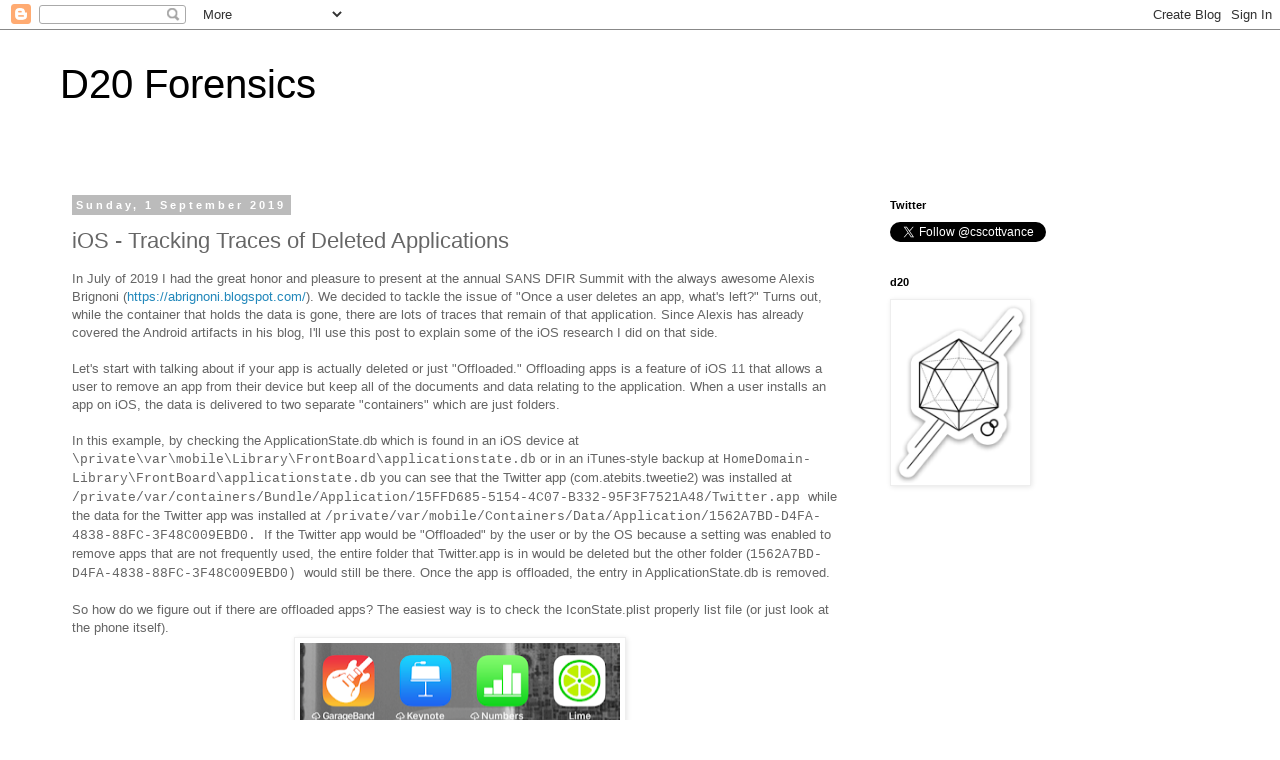

--- FILE ---
content_type: text/html; charset=UTF-8
request_url: https://blog.d204n6.com/2019/09/ios-tracking-traces-of-deleted.html
body_size: 11427
content:
<!DOCTYPE html>
<html class='v2' dir='ltr' lang='en-GB'>
<head>
<link href='https://www.blogger.com/static/v1/widgets/335934321-css_bundle_v2.css' rel='stylesheet' type='text/css'/>
<meta content='width=1100' name='viewport'/>
<meta content='text/html; charset=UTF-8' http-equiv='Content-Type'/>
<meta content='blogger' name='generator'/>
<link href='https://blog.d204n6.com/favicon.ico' rel='icon' type='image/x-icon'/>
<link href='https://blog.d204n6.com/2019/09/ios-tracking-traces-of-deleted.html' rel='canonical'/>
<link rel="alternate" type="application/atom+xml" title="D20 Forensics - Atom" href="https://blog.d204n6.com/feeds/posts/default" />
<link rel="alternate" type="application/rss+xml" title="D20 Forensics - RSS" href="https://blog.d204n6.com/feeds/posts/default?alt=rss" />
<link rel="service.post" type="application/atom+xml" title="D20 Forensics - Atom" href="https://www.blogger.com/feeds/8587133295003374455/posts/default" />

<link rel="alternate" type="application/atom+xml" title="D20 Forensics - Atom" href="https://blog.d204n6.com/feeds/1136670247727544870/comments/default" />
<!--Can't find substitution for tag [blog.ieCssRetrofitLinks]-->
<link href='https://blogger.googleusercontent.com/img/b/R29vZ2xl/AVvXsEhF4sR_rLBmrIJwfuuTKOlfK2yAM8OTMrCEpvYVC1qtrFrBjCS3YGTTyVLqA2DYjsUKHjGvqD0cnxJwKJPbeHlWacnlNSODHMUOk6Dds1JPtHf0JIh0JjfjasbLDgrQAU2B9tJQ5S_96Gs/s320/closeup.png' rel='image_src'/>
<meta content='https://blog.d204n6.com/2019/09/ios-tracking-traces-of-deleted.html' property='og:url'/>
<meta content='iOS - Tracking Traces of Deleted Applications' property='og:title'/>
<meta content='In July of 2019 I had the great honor and pleasure to present at the annual SANS DFIR Summit with the always awesome Alexis Brignoni ( https...' property='og:description'/>
<meta content='https://blogger.googleusercontent.com/img/b/R29vZ2xl/AVvXsEhF4sR_rLBmrIJwfuuTKOlfK2yAM8OTMrCEpvYVC1qtrFrBjCS3YGTTyVLqA2DYjsUKHjGvqD0cnxJwKJPbeHlWacnlNSODHMUOk6Dds1JPtHf0JIh0JjfjasbLDgrQAU2B9tJQ5S_96Gs/w1200-h630-p-k-no-nu/closeup.png' property='og:image'/>
<title>D20 Forensics: iOS - Tracking Traces of Deleted Applications</title>
<style id='page-skin-1' type='text/css'><!--
/*
-----------------------------------------------
Blogger Template Style
Name:     Simple
Designer: Blogger
URL:      www.blogger.com
----------------------------------------------- */
/* Content
----------------------------------------------- */
body {
font: normal normal 12px 'Trebuchet MS', Trebuchet, Verdana, sans-serif;
color: #666666;
background: #ffffff none repeat scroll top left;
padding: 0 0 0 0;
}
html body .region-inner {
min-width: 0;
max-width: 100%;
width: auto;
}
h2 {
font-size: 22px;
}
a:link {
text-decoration:none;
color: #2288bb;
}
a:visited {
text-decoration:none;
color: #888888;
}
a:hover {
text-decoration:underline;
color: #33aaff;
}
.body-fauxcolumn-outer .fauxcolumn-inner {
background: transparent none repeat scroll top left;
_background-image: none;
}
.body-fauxcolumn-outer .cap-top {
position: absolute;
z-index: 1;
height: 400px;
width: 100%;
}
.body-fauxcolumn-outer .cap-top .cap-left {
width: 100%;
background: transparent none repeat-x scroll top left;
_background-image: none;
}
.content-outer {
-moz-box-shadow: 0 0 0 rgba(0, 0, 0, .15);
-webkit-box-shadow: 0 0 0 rgba(0, 0, 0, .15);
-goog-ms-box-shadow: 0 0 0 #333333;
box-shadow: 0 0 0 rgba(0, 0, 0, .15);
margin-bottom: 1px;
}
.content-inner {
padding: 10px 40px;
}
.content-inner {
background-color: #ffffff;
}
/* Header
----------------------------------------------- */
.header-outer {
background: transparent none repeat-x scroll 0 -400px;
_background-image: none;
}
.Header h1 {
font: normal normal 40px 'Trebuchet MS',Trebuchet,Verdana,sans-serif;
color: #000000;
text-shadow: 0 0 0 rgba(0, 0, 0, .2);
}
.Header h1 a {
color: #000000;
}
.Header .description {
font-size: 18px;
color: #000000;
}
.header-inner .Header .titlewrapper {
padding: 22px 0;
}
.header-inner .Header .descriptionwrapper {
padding: 0 0;
}
/* Tabs
----------------------------------------------- */
.tabs-inner .section:first-child {
border-top: 0 solid #dddddd;
}
.tabs-inner .section:first-child ul {
margin-top: -1px;
border-top: 1px solid #dddddd;
border-left: 1px solid #dddddd;
border-right: 1px solid #dddddd;
}
.tabs-inner .widget ul {
background: transparent none repeat-x scroll 0 -800px;
_background-image: none;
border-bottom: 1px solid #dddddd;
margin-top: 0;
margin-left: -30px;
margin-right: -30px;
}
.tabs-inner .widget li a {
display: inline-block;
padding: .6em 1em;
font: normal normal 12px 'Trebuchet MS', Trebuchet, Verdana, sans-serif;
color: #000000;
border-left: 1px solid #ffffff;
border-right: 1px solid #dddddd;
}
.tabs-inner .widget li:first-child a {
border-left: none;
}
.tabs-inner .widget li.selected a, .tabs-inner .widget li a:hover {
color: #000000;
background-color: #eeeeee;
text-decoration: none;
}
/* Columns
----------------------------------------------- */
.main-outer {
border-top: 0 solid transparent;
}
.fauxcolumn-left-outer .fauxcolumn-inner {
border-right: 1px solid transparent;
}
.fauxcolumn-right-outer .fauxcolumn-inner {
border-left: 1px solid transparent;
}
/* Headings
----------------------------------------------- */
div.widget > h2,
div.widget h2.title {
margin: 0 0 1em 0;
font: normal bold 11px 'Trebuchet MS',Trebuchet,Verdana,sans-serif;
color: #000000;
}
/* Widgets
----------------------------------------------- */
.widget .zippy {
color: #999999;
text-shadow: 2px 2px 1px rgba(0, 0, 0, .1);
}
.widget .popular-posts ul {
list-style: none;
}
/* Posts
----------------------------------------------- */
h2.date-header {
font: normal bold 11px Arial, Tahoma, Helvetica, FreeSans, sans-serif;
}
.date-header span {
background-color: #bbbbbb;
color: #ffffff;
padding: 0.4em;
letter-spacing: 3px;
margin: inherit;
}
.main-inner {
padding-top: 35px;
padding-bottom: 65px;
}
.main-inner .column-center-inner {
padding: 0 0;
}
.main-inner .column-center-inner .section {
margin: 0 1em;
}
.post {
margin: 0 0 45px 0;
}
h3.post-title, .comments h4 {
font: normal normal 22px 'Trebuchet MS',Trebuchet,Verdana,sans-serif;
margin: .75em 0 0;
}
.post-body {
font-size: 110%;
line-height: 1.4;
position: relative;
}
.post-body img, .post-body .tr-caption-container, .Profile img, .Image img,
.BlogList .item-thumbnail img {
padding: 2px;
background: #ffffff;
border: 1px solid #eeeeee;
-moz-box-shadow: 1px 1px 5px rgba(0, 0, 0, .1);
-webkit-box-shadow: 1px 1px 5px rgba(0, 0, 0, .1);
box-shadow: 1px 1px 5px rgba(0, 0, 0, .1);
}
.post-body img, .post-body .tr-caption-container {
padding: 5px;
}
.post-body .tr-caption-container {
color: #666666;
}
.post-body .tr-caption-container img {
padding: 0;
background: transparent;
border: none;
-moz-box-shadow: 0 0 0 rgba(0, 0, 0, .1);
-webkit-box-shadow: 0 0 0 rgba(0, 0, 0, .1);
box-shadow: 0 0 0 rgba(0, 0, 0, .1);
}
.post-header {
margin: 0 0 1.5em;
line-height: 1.6;
font-size: 90%;
}
.post-footer {
margin: 20px -2px 0;
padding: 5px 10px;
color: #666666;
background-color: #eeeeee;
border-bottom: 1px solid #eeeeee;
line-height: 1.6;
font-size: 90%;
}
#comments .comment-author {
padding-top: 1.5em;
border-top: 1px solid transparent;
background-position: 0 1.5em;
}
#comments .comment-author:first-child {
padding-top: 0;
border-top: none;
}
.avatar-image-container {
margin: .2em 0 0;
}
#comments .avatar-image-container img {
border: 1px solid #eeeeee;
}
/* Comments
----------------------------------------------- */
.comments .comments-content .icon.blog-author {
background-repeat: no-repeat;
background-image: url([data-uri]);
}
.comments .comments-content .loadmore a {
border-top: 1px solid #999999;
border-bottom: 1px solid #999999;
}
.comments .comment-thread.inline-thread {
background-color: #eeeeee;
}
.comments .continue {
border-top: 2px solid #999999;
}
/* Accents
---------------------------------------------- */
.section-columns td.columns-cell {
border-left: 1px solid transparent;
}
.blog-pager {
background: transparent url(https://resources.blogblog.com/blogblog/data/1kt/simple/paging_dot.png) repeat-x scroll top center;
}
.blog-pager-older-link, .home-link,
.blog-pager-newer-link {
background-color: #ffffff;
padding: 5px;
}
.footer-outer {
border-top: 1px dashed #bbbbbb;
}
/* Mobile
----------------------------------------------- */
body.mobile  {
background-size: auto;
}
.mobile .body-fauxcolumn-outer {
background: transparent none repeat scroll top left;
}
.mobile .body-fauxcolumn-outer .cap-top {
background-size: 100% auto;
}
.mobile .content-outer {
-webkit-box-shadow: 0 0 3px rgba(0, 0, 0, .15);
box-shadow: 0 0 3px rgba(0, 0, 0, .15);
}
.mobile .tabs-inner .widget ul {
margin-left: 0;
margin-right: 0;
}
.mobile .post {
margin: 0;
}
.mobile .main-inner .column-center-inner .section {
margin: 0;
}
.mobile .date-header span {
padding: 0.1em 10px;
margin: 0 -10px;
}
.mobile h3.post-title {
margin: 0;
}
.mobile .blog-pager {
background: transparent none no-repeat scroll top center;
}
.mobile .footer-outer {
border-top: none;
}
.mobile .main-inner, .mobile .footer-inner {
background-color: #ffffff;
}
.mobile-index-contents {
color: #666666;
}
.mobile-link-button {
background-color: #2288bb;
}
.mobile-link-button a:link, .mobile-link-button a:visited {
color: #ffffff;
}
.mobile .tabs-inner .section:first-child {
border-top: none;
}
.mobile .tabs-inner .PageList .widget-content {
background-color: #eeeeee;
color: #000000;
border-top: 1px solid #dddddd;
border-bottom: 1px solid #dddddd;
}
.mobile .tabs-inner .PageList .widget-content .pagelist-arrow {
border-left: 1px solid #dddddd;
}

--></style>
<style id='template-skin-1' type='text/css'><!--
body {
min-width: 1240px;
}
.content-outer, .content-fauxcolumn-outer, .region-inner {
min-width: 1240px;
max-width: 1240px;
_width: 1240px;
}
.main-inner .columns {
padding-left: 0px;
padding-right: 360px;
}
.main-inner .fauxcolumn-center-outer {
left: 0px;
right: 360px;
/* IE6 does not respect left and right together */
_width: expression(this.parentNode.offsetWidth -
parseInt("0px") -
parseInt("360px") + 'px');
}
.main-inner .fauxcolumn-left-outer {
width: 0px;
}
.main-inner .fauxcolumn-right-outer {
width: 360px;
}
.main-inner .column-left-outer {
width: 0px;
right: 100%;
margin-left: -0px;
}
.main-inner .column-right-outer {
width: 360px;
margin-right: -360px;
}
#layout {
min-width: 0;
}
#layout .content-outer {
min-width: 0;
width: 800px;
}
#layout .region-inner {
min-width: 0;
width: auto;
}
body#layout div.add_widget {
padding: 8px;
}
body#layout div.add_widget a {
margin-left: 32px;
}
--></style>
<link href='https://www.blogger.com/dyn-css/authorization.css?targetBlogID=8587133295003374455&amp;zx=01ce6655-46c0-487d-b2b5-71c7d68318f6' media='none' onload='if(media!=&#39;all&#39;)media=&#39;all&#39;' rel='stylesheet'/><noscript><link href='https://www.blogger.com/dyn-css/authorization.css?targetBlogID=8587133295003374455&amp;zx=01ce6655-46c0-487d-b2b5-71c7d68318f6' rel='stylesheet'/></noscript>
<meta name='google-adsense-platform-account' content='ca-host-pub-1556223355139109'/>
<meta name='google-adsense-platform-domain' content='blogspot.com'/>

</head>
<body class='loading variant-simplysimple'>
<div class='navbar section' id='navbar' name='Navbar'><div class='widget Navbar' data-version='1' id='Navbar1'><script type="text/javascript">
    function setAttributeOnload(object, attribute, val) {
      if(window.addEventListener) {
        window.addEventListener('load',
          function(){ object[attribute] = val; }, false);
      } else {
        window.attachEvent('onload', function(){ object[attribute] = val; });
      }
    }
  </script>
<div id="navbar-iframe-container"></div>
<script type="text/javascript" src="https://apis.google.com/js/platform.js"></script>
<script type="text/javascript">
      gapi.load("gapi.iframes:gapi.iframes.style.bubble", function() {
        if (gapi.iframes && gapi.iframes.getContext) {
          gapi.iframes.getContext().openChild({
              url: 'https://www.blogger.com/navbar/8587133295003374455?po\x3d1136670247727544870\x26origin\x3dhttps://blog.d204n6.com',
              where: document.getElementById("navbar-iframe-container"),
              id: "navbar-iframe"
          });
        }
      });
    </script><script type="text/javascript">
(function() {
var script = document.createElement('script');
script.type = 'text/javascript';
script.src = '//pagead2.googlesyndication.com/pagead/js/google_top_exp.js';
var head = document.getElementsByTagName('head')[0];
if (head) {
head.appendChild(script);
}})();
</script>
</div></div>
<div class='body-fauxcolumns'>
<div class='fauxcolumn-outer body-fauxcolumn-outer'>
<div class='cap-top'>
<div class='cap-left'></div>
<div class='cap-right'></div>
</div>
<div class='fauxborder-left'>
<div class='fauxborder-right'></div>
<div class='fauxcolumn-inner'>
</div>
</div>
<div class='cap-bottom'>
<div class='cap-left'></div>
<div class='cap-right'></div>
</div>
</div>
</div>
<div class='content'>
<div class='content-fauxcolumns'>
<div class='fauxcolumn-outer content-fauxcolumn-outer'>
<div class='cap-top'>
<div class='cap-left'></div>
<div class='cap-right'></div>
</div>
<div class='fauxborder-left'>
<div class='fauxborder-right'></div>
<div class='fauxcolumn-inner'>
</div>
</div>
<div class='cap-bottom'>
<div class='cap-left'></div>
<div class='cap-right'></div>
</div>
</div>
</div>
<div class='content-outer'>
<div class='content-cap-top cap-top'>
<div class='cap-left'></div>
<div class='cap-right'></div>
</div>
<div class='fauxborder-left content-fauxborder-left'>
<div class='fauxborder-right content-fauxborder-right'></div>
<div class='content-inner'>
<header>
<div class='header-outer'>
<div class='header-cap-top cap-top'>
<div class='cap-left'></div>
<div class='cap-right'></div>
</div>
<div class='fauxborder-left header-fauxborder-left'>
<div class='fauxborder-right header-fauxborder-right'></div>
<div class='region-inner header-inner'>
<div class='header section' id='header' name='Header'><div class='widget Header' data-version='1' id='Header1'>
<div id='header-inner'>
<div class='titlewrapper'>
<h1 class='title'>
<a href='https://blog.d204n6.com/'>
D20 Forensics
</a>
</h1>
</div>
<div class='descriptionwrapper'>
<p class='description'><span>
</span></p>
</div>
</div>
</div></div>
</div>
</div>
<div class='header-cap-bottom cap-bottom'>
<div class='cap-left'></div>
<div class='cap-right'></div>
</div>
</div>
</header>
<div class='tabs-outer'>
<div class='tabs-cap-top cap-top'>
<div class='cap-left'></div>
<div class='cap-right'></div>
</div>
<div class='fauxborder-left tabs-fauxborder-left'>
<div class='fauxborder-right tabs-fauxborder-right'></div>
<div class='region-inner tabs-inner'>
<div class='tabs no-items section' id='crosscol' name='Cross-column'></div>
<div class='tabs no-items section' id='crosscol-overflow' name='Cross-Column 2'></div>
</div>
</div>
<div class='tabs-cap-bottom cap-bottom'>
<div class='cap-left'></div>
<div class='cap-right'></div>
</div>
</div>
<div class='main-outer'>
<div class='main-cap-top cap-top'>
<div class='cap-left'></div>
<div class='cap-right'></div>
</div>
<div class='fauxborder-left main-fauxborder-left'>
<div class='fauxborder-right main-fauxborder-right'></div>
<div class='region-inner main-inner'>
<div class='columns fauxcolumns'>
<div class='fauxcolumn-outer fauxcolumn-center-outer'>
<div class='cap-top'>
<div class='cap-left'></div>
<div class='cap-right'></div>
</div>
<div class='fauxborder-left'>
<div class='fauxborder-right'></div>
<div class='fauxcolumn-inner'>
</div>
</div>
<div class='cap-bottom'>
<div class='cap-left'></div>
<div class='cap-right'></div>
</div>
</div>
<div class='fauxcolumn-outer fauxcolumn-left-outer'>
<div class='cap-top'>
<div class='cap-left'></div>
<div class='cap-right'></div>
</div>
<div class='fauxborder-left'>
<div class='fauxborder-right'></div>
<div class='fauxcolumn-inner'>
</div>
</div>
<div class='cap-bottom'>
<div class='cap-left'></div>
<div class='cap-right'></div>
</div>
</div>
<div class='fauxcolumn-outer fauxcolumn-right-outer'>
<div class='cap-top'>
<div class='cap-left'></div>
<div class='cap-right'></div>
</div>
<div class='fauxborder-left'>
<div class='fauxborder-right'></div>
<div class='fauxcolumn-inner'>
</div>
</div>
<div class='cap-bottom'>
<div class='cap-left'></div>
<div class='cap-right'></div>
</div>
</div>
<!-- corrects IE6 width calculation -->
<div class='columns-inner'>
<div class='column-center-outer'>
<div class='column-center-inner'>
<div class='main section' id='main' name='Main'><div class='widget Blog' data-version='1' id='Blog1'>
<div class='blog-posts hfeed'>

          <div class="date-outer">
        
<h2 class='date-header'><span>Sunday, 1 September 2019</span></h2>

          <div class="date-posts">
        
<div class='post-outer'>
<div class='post hentry uncustomized-post-template' itemprop='blogPost' itemscope='itemscope' itemtype='http://schema.org/BlogPosting'>
<meta content='https://blogger.googleusercontent.com/img/b/R29vZ2xl/AVvXsEhF4sR_rLBmrIJwfuuTKOlfK2yAM8OTMrCEpvYVC1qtrFrBjCS3YGTTyVLqA2DYjsUKHjGvqD0cnxJwKJPbeHlWacnlNSODHMUOk6Dds1JPtHf0JIh0JjfjasbLDgrQAU2B9tJQ5S_96Gs/s320/closeup.png' itemprop='image_url'/>
<meta content='8587133295003374455' itemprop='blogId'/>
<meta content='1136670247727544870' itemprop='postId'/>
<a name='1136670247727544870'></a>
<h3 class='post-title entry-title' itemprop='name'>
iOS - Tracking Traces of Deleted Applications
</h3>
<div class='post-header'>
<div class='post-header-line-1'></div>
</div>
<div class='post-body entry-content' id='post-body-1136670247727544870' itemprop='description articleBody'>
In July of 2019 I had the great honor and pleasure to present at the annual SANS DFIR Summit with the always awesome Alexis Brignoni (<a href="https://abrignoni.blogspot.com/">https://abrignoni.blogspot.com/</a>). We decided to tackle the issue of "Once a user deletes an app, what's left?" Turns out, while the container that holds the data is gone, there are lots of traces that remain of that application. Since Alexis has already covered the Android artifacts in his blog, I'll use this post to explain some of the iOS research I did on that side.<br />
<br />
Let's start with talking about if your app is actually deleted or just "Offloaded." Offloading apps is a feature of iOS 11 that allows a user to remove an app from their device but keep all of the documents and data relating to the application. When a user installs an app on iOS, the data is delivered to two separate "containers" which are just folders.<br />
<br />
In this example, by checking the ApplicationState.db which is found in an iOS device at <span style="font-family: &quot;courier new&quot; , &quot;courier&quot; , monospace;">\private\var\mobile\Library\FrontBoard\applicationstate.db</span> or in an iTunes-style backup at <span style="font-family: &quot;courier new&quot; , &quot;courier&quot; , monospace;">HomeDomain-Library\FrontBoard\applicationstate.db</span> you can see that the Twitter app (com.atebits.tweetie2) was installed at <span style="font-family: &quot;courier new&quot; , &quot;courier&quot; , monospace;">/private/var/containers/Bundle/Application/15FFD685-5154-4C07-B332-95F3F7521A48/Twitter.app </span><span style="font-family: inherit;">while the data for the Twitter app was installed at&nbsp;</span><span style="font-family: &quot;courier new&quot; , &quot;courier&quot; , monospace;">/private/var/mobile/Containers/Data/Application/1562A7BD-D4FA-4838-88FC-3F48C009EBD0. </span><span style="font-family: inherit;">If the Twitter app would be "Offloaded" by the user or by the OS because a setting was enabled to remove apps that are not frequently used, the entire folder that Twitter.app is in would be deleted but the other folder (</span><span style="font-family: &quot;courier new&quot; , &quot;courier&quot; , monospace;">1562A7BD-D4FA-4838-88FC-3F48C009EBD0) </span><span style="font-family: inherit;">would still be there. Once the app is offloaded, the entry in ApplicationState.db is removed.&nbsp;</span><br />
<span style="font-family: inherit;"><br /></span>
<span style="font-family: inherit;">So how do we figure out if there are offloaded apps? The easiest way is to check the IconState.plist properly list file (or just look at the phone itself).&nbsp;</span><br />
<div class="separator" style="clear: both; text-align: center;">
<a href="https://blogger.googleusercontent.com/img/b/R29vZ2xl/AVvXsEhF4sR_rLBmrIJwfuuTKOlfK2yAM8OTMrCEpvYVC1qtrFrBjCS3YGTTyVLqA2DYjsUKHjGvqD0cnxJwKJPbeHlWacnlNSODHMUOk6Dds1JPtHf0JIh0JjfjasbLDgrQAU2B9tJQ5S_96Gs/s1600/closeup.png" imageanchor="1" style="margin-left: 1em; margin-right: 1em;"><img border="0" data-original-height="191" data-original-width="594" height="102" src="https://blogger.googleusercontent.com/img/b/R29vZ2xl/AVvXsEhF4sR_rLBmrIJwfuuTKOlfK2yAM8OTMrCEpvYVC1qtrFrBjCS3YGTTyVLqA2DYjsUKHjGvqD0cnxJwKJPbeHlWacnlNSODHMUOk6Dds1JPtHf0JIh0JjfjasbLDgrQAU2B9tJQ5S_96Gs/s320/closeup.png" width="320" /></a></div>
<span style="font-family: inherit;">In the above screenshot you can see that 3 apps (GarageBand, Keynote, and Numbers are offloaded apps while Lime is fully installed). If the user tried to open any of the offloaded apps, they would see the app start to download from the App Store.&nbsp;</span><br />
<span style="font-family: inherit;"><br /></span>
<span style="font-family: inherit;">By using the IconState.plist, users should compare Bundle IDs for apps that are listed in IconState.plist that don't appear in applicationstate.db.&nbsp;</span><br />
<span style="font-family: inherit;"><br /></span>
Okay! Back to the topic at hand: those traces and tracking them. Once confirmed that an app is deleted, we start with its Bundle ID. That is the absolute key to finding data about an app. A quick search in your favorite forensic tool of choice will show where the data appears and was used to track a lot of the artifacts mentioned below.<br />
<br />
<b>UninstalledApplications.plist</b><br />
This one is an obvious stop. Only available in a full file-system style image, it lives in&nbsp;<span style="font-family: &quot;courier new&quot; , &quot;courier&quot; , monospace;">private\var\installd\Library\MobileInstallation\. </span><span style="font-family: inherit;">This file will show the BundleID of apps and then the date when the app was LAST deleted from the device. If the app is reinstalled, then deleted, it's only tracking the last deleted date.&nbsp;</span><br />
<span style="font-family: inherit;"><br /></span>
<br />
<div class="separator" style="clear: both; text-align: center;">
<a href="https://blogger.googleusercontent.com/img/b/R29vZ2xl/AVvXsEiVXVjxXyIpA-PR0nLojyoLI5fH62znZbvZZewUYjNsB9U5OePK9o7DyogW4_hkClKwUYjOJEtnZelVXJOGa397u1qV0-cECt68sRS2USKvpqD8jW1UGkhr-p0NyHTBj0iUEbBNUqjpALg/s1600/2019-08-16+16_35_06-Hydra+-+TeamViewer+-+Free+license+%2528non-commercial+use+only%2529.jpg" imageanchor="1" style="margin-left: 1em; margin-right: 1em;"><img border="0" data-original-height="65" data-original-width="313" src="https://blogger.googleusercontent.com/img/b/R29vZ2xl/AVvXsEiVXVjxXyIpA-PR0nLojyoLI5fH62znZbvZZewUYjNsB9U5OePK9o7DyogW4_hkClKwUYjOJEtnZelVXJOGa397u1qV0-cECt68sRS2USKvpqD8jW1UGkhr-p0NyHTBj0iUEbBNUqjpALg/s1600/2019-08-16+16_35_06-Hydra+-+TeamViewer+-+Free+license+%2528non-commercial+use+only%2529.jpg" /></a></div>
<div class="separator" style="clear: both; text-align: center;">
<br /></div>
<br />
<div>
This one tracks data for a LONG time. I've found data in here at least 9 months old. It doesn't transfer from device to device and it is device-specific. I've also found that this file isn't ALWAYS here, however, once a user purchases a paid app or has a credit card tied to their AppStore then it seems to populate.&nbsp;</div>
<div>
<br /></div>
<div>
<b>Mobile Installation Logs</b></div>
<div>
Alexis already did a phenomenal job on this one and even built a tool for it. So i'll direct you over to his blog on this one.&nbsp;<a href="https://abrignoni.blogspot.com/2019/01/ios-mobile-installation-logs-parser.html">https://abrignoni.blogspot.com/2019/01/ios-mobile-installation-logs-parser.html</a></div>
<div>
<br /></div>
<div>
Some notes about it, it seems to be record restricted versus time restricted. I've only ever found a 0.log and a 1.log file. After filling these, it seems to start to reuse the logs instead of just constantly keeping more files. This will track when containers are created or deleted but also iOS likes to move around its containers at times and it tracks those as well.&nbsp;</div>
<div>
<br /></div>
<div>
<b>DAAP.sqlitedb</b></div>
<div>
Normally DAAP for Apple stands for Digital Audio Access Protocol and it's used for their sharing media across a local network. In this case, the DAAP.sqlite db lives in&nbsp;private\var\mobile\Library\Caches\com.apple.appstored\ and stores applications that were purchased by the AppleID (or potentially their family). It doesn't just include apps that were on the device, just apps that were purchased.&nbsp;</div>
<div>
It seems to have been added in iOS 12 and tracks some great info.&nbsp;</div>
<div class="separator" style="clear: both; text-align: center;">
<a href="https://blogger.googleusercontent.com/img/b/R29vZ2xl/AVvXsEjhlq_oj8PVFe408kCPaWt_nAXm1Fp3-ZZxDLcvcrH8pvPLtTNrSEyCzzjWza6CC5GoIJMyTrzA02rXaBjSPAbJh-mE4m4gPgwhwOL_dS3lUcrZNhUb3DKQfZH5NCBb0YPAFwfG5sYzJD0/s1600/Picture1.png" imageanchor="1" style="margin-left: 1em; margin-right: 1em;"><img border="0" data-original-height="52" data-original-width="871" src="https://blogger.googleusercontent.com/img/b/R29vZ2xl/AVvXsEjhlq_oj8PVFe408kCPaWt_nAXm1Fp3-ZZxDLcvcrH8pvPLtTNrSEyCzzjWza6CC5GoIJMyTrzA02rXaBjSPAbJh-mE4m4gPgwhwOL_dS3lUcrZNhUb3DKQfZH5NCBb0YPAFwfG5sYzJD0/s1600/Picture1.png" /></a></div>
<div>
In the above screenshot, us.zoom.videomeetings (Zoom) was deleted. It's the same app that you can see in the screenshot from UninstalledApplications.plist that was deleted on 7/8/19.&nbsp;</div>
<div>
<br /></div>
<div>
<b>AppPurchaseHistory.6.sqlitedb</b></div>
<div>
This database is very similar to DAAP. One thing to note is that it's also found in older versions of iOS. It can be found at&nbsp;<span style="font-family: inherit;">private\var\mobile\Library\Caches\com.apple.storeservices\.&nbsp;</span></div>
<div>
<span style="font-family: inherit;"><br /></span></div>
<div>
<span style="font-family: inherit;">There's several other artifacts you can look at including:&nbsp;</span></div>
<div>
<ul>
<li><b>ScreenTime</b></li>
<li><b>PowerLog.PLSQL (don't forget archived copies)</b></li>
<li><b>KnowledgeC.db</b></li>
<li><b>DataUsage.sqlite</b></li>
<li><b>netusage.sqlite</b></li>
</ul>
<div>
One last thing to consider is that some apps may call into other databases using APIs. For example, if you make a call from an app, it may make an entry in the CallHistory.storedata database. More recent versions of iOS will go back and remove entries from the database when the app is deleted but it's always worth a good carve through the database to check and see if there are any mentions of the bundleID.&nbsp;</div>
</div>
<div>
<br /></div>
<div>
For more information about the artifacts, go check out the presentation over on the SANS website here:&nbsp;https://www.sans.org/cyber-security-summit/archives/file/summit_archive_1564167956.pdf</div>
<div>
<br /></div>
<div>
I'll be sure to update this post when the video goes live too!</div>
<div style='clear: both;'></div>
</div>
<div class='post-footer'>
<div class='post-footer-line post-footer-line-1'>
<span class='post-author vcard'>
Posted by
<span class='fn' itemprop='author' itemscope='itemscope' itemtype='http://schema.org/Person'>
<meta content='https://www.blogger.com/profile/00932583821636275690' itemprop='url'/>
<a class='g-profile' href='https://www.blogger.com/profile/00932583821636275690' rel='author' title='author profile'>
<span itemprop='name'>Christopher</span>
</a>
</span>
</span>
<span class='post-timestamp'>
at
<meta content='https://blog.d204n6.com/2019/09/ios-tracking-traces-of-deleted.html' itemprop='url'/>
<a class='timestamp-link' href='https://blog.d204n6.com/2019/09/ios-tracking-traces-of-deleted.html' rel='bookmark' title='permanent link'><abbr class='published' itemprop='datePublished' title='2019-09-01T12:00:00-07:00'>12:00</abbr></a>
</span>
<span class='post-comment-link'>
</span>
<span class='post-icons'>
<span class='item-control blog-admin pid-586072593'>
<a href='https://www.blogger.com/post-edit.g?blogID=8587133295003374455&postID=1136670247727544870&from=pencil' title='Edit Post'>
<img alt='' class='icon-action' height='18' src='https://resources.blogblog.com/img/icon18_edit_allbkg.gif' width='18'/>
</a>
</span>
</span>
<div class='post-share-buttons goog-inline-block'>
<a class='goog-inline-block share-button sb-email' href='https://www.blogger.com/share-post.g?blogID=8587133295003374455&postID=1136670247727544870&target=email' target='_blank' title='Email This'><span class='share-button-link-text'>Email This</span></a><a class='goog-inline-block share-button sb-blog' href='https://www.blogger.com/share-post.g?blogID=8587133295003374455&postID=1136670247727544870&target=blog' onclick='window.open(this.href, "_blank", "height=270,width=475"); return false;' target='_blank' title='BlogThis!'><span class='share-button-link-text'>BlogThis!</span></a><a class='goog-inline-block share-button sb-twitter' href='https://www.blogger.com/share-post.g?blogID=8587133295003374455&postID=1136670247727544870&target=twitter' target='_blank' title='Share to X'><span class='share-button-link-text'>Share to X</span></a><a class='goog-inline-block share-button sb-facebook' href='https://www.blogger.com/share-post.g?blogID=8587133295003374455&postID=1136670247727544870&target=facebook' onclick='window.open(this.href, "_blank", "height=430,width=640"); return false;' target='_blank' title='Share to Facebook'><span class='share-button-link-text'>Share to Facebook</span></a><a class='goog-inline-block share-button sb-pinterest' href='https://www.blogger.com/share-post.g?blogID=8587133295003374455&postID=1136670247727544870&target=pinterest' target='_blank' title='Share to Pinterest'><span class='share-button-link-text'>Share to Pinterest</span></a>
</div>
</div>
<div class='post-footer-line post-footer-line-2'>
<span class='post-labels'>
</span>
</div>
<div class='post-footer-line post-footer-line-3'>
<span class='post-location'>
</span>
</div>
</div>
</div>
<div class='comments' id='comments'>
<a name='comments'></a>
<h4>No comments:</h4>
<div id='Blog1_comments-block-wrapper'>
<dl class='avatar-comment-indent' id='comments-block'>
</dl>
</div>
<p class='comment-footer'>
<div class='comment-form'>
<a name='comment-form'></a>
<h4 id='comment-post-message'>Post a Comment</h4>
<p>
</p>
<a href='https://www.blogger.com/comment/frame/8587133295003374455?po=1136670247727544870&hl=en-GB&saa=85391&origin=https://blog.d204n6.com' id='comment-editor-src'></a>
<iframe allowtransparency='true' class='blogger-iframe-colorize blogger-comment-from-post' frameborder='0' height='410px' id='comment-editor' name='comment-editor' src='' width='100%'></iframe>
<script src='https://www.blogger.com/static/v1/jsbin/2830521187-comment_from_post_iframe.js' type='text/javascript'></script>
<script type='text/javascript'>
      BLOG_CMT_createIframe('https://www.blogger.com/rpc_relay.html');
    </script>
</div>
</p>
</div>
</div>

        </div></div>
      
</div>
<div class='blog-pager' id='blog-pager'>
<span id='blog-pager-newer-link'>
<a class='blog-pager-newer-link' href='https://blog.d204n6.com/2019/09/ios-free-location-data-lime-app.html' id='Blog1_blog-pager-newer-link' title='Newer Post'>Newer Post</a>
</span>
<span id='blog-pager-older-link'>
<a class='blog-pager-older-link' href='https://blog.d204n6.com/2019/08/android-locating-location-data-tile-app.html' id='Blog1_blog-pager-older-link' title='Older Post'>Older Post</a>
</span>
<a class='home-link' href='https://blog.d204n6.com/'>Home</a>
</div>
<div class='clear'></div>
<div class='post-feeds'>
<div class='feed-links'>
Subscribe to:
<a class='feed-link' href='https://blog.d204n6.com/feeds/1136670247727544870/comments/default' target='_blank' type='application/atom+xml'>Post Comments (Atom)</a>
</div>
</div>
</div></div>
</div>
</div>
<div class='column-left-outer'>
<div class='column-left-inner'>
<aside>
</aside>
</div>
</div>
<div class='column-right-outer'>
<div class='column-right-inner'>
<aside>
<div class='sidebar section' id='sidebar-right-1'><div class='widget HTML' data-version='1' id='HTML2'>
<h2 class='title'>Twitter</h2>
<div class='widget-content'>
<a href="https://twitter.com/cscottvance?ref_src=twsrc%5Etfw" class="twitter-follow-button" data-show-count="false">Follow @cscottvance</a><script async src="https://platform.twitter.com/widgets.js" charset="utf-8"></script>
</div>
<div class='clear'></div>
</div></div>
<table border='0' cellpadding='0' cellspacing='0' class='section-columns columns-2'>
<tbody>
<tr>
<td class='first columns-cell'>
<div class='sidebar section' id='sidebar-right-2-1'><div class='widget Image' data-version='1' id='Image1'>
<h2>d20</h2>
<div class='widget-content'>
<img alt='d20' height='400' id='Image1_img' src='https://blogger.googleusercontent.com/img/b/R29vZ2xl/AVvXsEjquYHx77wPUbQPShqFZSyeY5Ce4NxMqUVZeJImCq0Bj9cepGdYrt_iWi3QkYUxg1Xqm6B8Z4XoUrzcaymL4zL3Tu2533hUu7DQnchhqoMzzPn2nCGDpqrJs-CFNS1Snzmw-8u_B6RF6qA/s1600/19524252.png' width='299'/>
<br/>
</div>
<div class='clear'></div>
</div></div>
</td>
<td class='columns-cell'>
<div class='sidebar no-items section' id='sidebar-right-2-2'></div>
</td>
</tr>
</tbody>
</table>
<div class='sidebar no-items section' id='sidebar-right-3'></div>
</aside>
</div>
</div>
</div>
<div style='clear: both'></div>
<!-- columns -->
</div>
<!-- main -->
</div>
</div>
<div class='main-cap-bottom cap-bottom'>
<div class='cap-left'></div>
<div class='cap-right'></div>
</div>
</div>
<footer>
<div class='footer-outer'>
<div class='footer-cap-top cap-top'>
<div class='cap-left'></div>
<div class='cap-right'></div>
</div>
<div class='fauxborder-left footer-fauxborder-left'>
<div class='fauxborder-right footer-fauxborder-right'></div>
<div class='region-inner footer-inner'>
<div class='foot no-items section' id='footer-1'></div>
<table border='0' cellpadding='0' cellspacing='0' class='section-columns columns-2'>
<tbody>
<tr>
<td class='first columns-cell'>
<div class='foot no-items section' id='footer-2-1'></div>
</td>
<td class='columns-cell'>
<div class='foot no-items section' id='footer-2-2'></div>
</td>
</tr>
</tbody>
</table>
<!-- outside of the include in order to lock Attribution widget -->
<div class='foot section' id='footer-3' name='Footer'><div class='widget Attribution' data-version='1' id='Attribution1'>
<div class='widget-content' style='text-align: center;'>
Simple theme. Powered by <a href='https://www.blogger.com' target='_blank'>Blogger</a>.
</div>
<div class='clear'></div>
</div></div>
</div>
</div>
<div class='footer-cap-bottom cap-bottom'>
<div class='cap-left'></div>
<div class='cap-right'></div>
</div>
</div>
</footer>
<!-- content -->
</div>
</div>
<div class='content-cap-bottom cap-bottom'>
<div class='cap-left'></div>
<div class='cap-right'></div>
</div>
</div>
</div>
<script type='text/javascript'>
    window.setTimeout(function() {
        document.body.className = document.body.className.replace('loading', '');
      }, 10);
  </script>

<script type="text/javascript" src="https://www.blogger.com/static/v1/widgets/3845888474-widgets.js"></script>
<script type='text/javascript'>
window['__wavt'] = 'AOuZoY6uX1dArQaKgE7gw8LKuDBYEYalJg:1768725882282';_WidgetManager._Init('//www.blogger.com/rearrange?blogID\x3d8587133295003374455','//blog.d204n6.com/2019/09/ios-tracking-traces-of-deleted.html','8587133295003374455');
_WidgetManager._SetDataContext([{'name': 'blog', 'data': {'blogId': '8587133295003374455', 'title': 'D20 Forensics', 'url': 'https://blog.d204n6.com/2019/09/ios-tracking-traces-of-deleted.html', 'canonicalUrl': 'https://blog.d204n6.com/2019/09/ios-tracking-traces-of-deleted.html', 'homepageUrl': 'https://blog.d204n6.com/', 'searchUrl': 'https://blog.d204n6.com/search', 'canonicalHomepageUrl': 'https://blog.d204n6.com/', 'blogspotFaviconUrl': 'https://blog.d204n6.com/favicon.ico', 'bloggerUrl': 'https://www.blogger.com', 'hasCustomDomain': true, 'httpsEnabled': true, 'enabledCommentProfileImages': true, 'gPlusViewType': 'FILTERED_POSTMOD', 'adultContent': false, 'analyticsAccountNumber': '', 'encoding': 'UTF-8', 'locale': 'en-GB', 'localeUnderscoreDelimited': 'en_gb', 'languageDirection': 'ltr', 'isPrivate': false, 'isMobile': false, 'isMobileRequest': false, 'mobileClass': '', 'isPrivateBlog': false, 'isDynamicViewsAvailable': true, 'feedLinks': '\x3clink rel\x3d\x22alternate\x22 type\x3d\x22application/atom+xml\x22 title\x3d\x22D20 Forensics - Atom\x22 href\x3d\x22https://blog.d204n6.com/feeds/posts/default\x22 /\x3e\n\x3clink rel\x3d\x22alternate\x22 type\x3d\x22application/rss+xml\x22 title\x3d\x22D20 Forensics - RSS\x22 href\x3d\x22https://blog.d204n6.com/feeds/posts/default?alt\x3drss\x22 /\x3e\n\x3clink rel\x3d\x22service.post\x22 type\x3d\x22application/atom+xml\x22 title\x3d\x22D20 Forensics - Atom\x22 href\x3d\x22https://www.blogger.com/feeds/8587133295003374455/posts/default\x22 /\x3e\n\n\x3clink rel\x3d\x22alternate\x22 type\x3d\x22application/atom+xml\x22 title\x3d\x22D20 Forensics - Atom\x22 href\x3d\x22https://blog.d204n6.com/feeds/1136670247727544870/comments/default\x22 /\x3e\n', 'meTag': '', 'adsenseHostId': 'ca-host-pub-1556223355139109', 'adsenseHasAds': false, 'adsenseAutoAds': false, 'boqCommentIframeForm': true, 'loginRedirectParam': '', 'view': '', 'dynamicViewsCommentsSrc': '//www.blogblog.com/dynamicviews/4224c15c4e7c9321/js/comments.js', 'dynamicViewsScriptSrc': '//www.blogblog.com/dynamicviews/f9a985b7a2d28680', 'plusOneApiSrc': 'https://apis.google.com/js/platform.js', 'disableGComments': true, 'interstitialAccepted': false, 'sharing': {'platforms': [{'name': 'Get link', 'key': 'link', 'shareMessage': 'Get link', 'target': ''}, {'name': 'Facebook', 'key': 'facebook', 'shareMessage': 'Share to Facebook', 'target': 'facebook'}, {'name': 'BlogThis!', 'key': 'blogThis', 'shareMessage': 'BlogThis!', 'target': 'blog'}, {'name': 'X', 'key': 'twitter', 'shareMessage': 'Share to X', 'target': 'twitter'}, {'name': 'Pinterest', 'key': 'pinterest', 'shareMessage': 'Share to Pinterest', 'target': 'pinterest'}, {'name': 'Email', 'key': 'email', 'shareMessage': 'Email', 'target': 'email'}], 'disableGooglePlus': true, 'googlePlusShareButtonWidth': 0, 'googlePlusBootstrap': '\x3cscript type\x3d\x22text/javascript\x22\x3ewindow.___gcfg \x3d {\x27lang\x27: \x27en_GB\x27};\x3c/script\x3e'}, 'hasCustomJumpLinkMessage': false, 'jumpLinkMessage': 'Read more', 'pageType': 'item', 'postId': '1136670247727544870', 'postImageThumbnailUrl': 'https://blogger.googleusercontent.com/img/b/R29vZ2xl/AVvXsEhF4sR_rLBmrIJwfuuTKOlfK2yAM8OTMrCEpvYVC1qtrFrBjCS3YGTTyVLqA2DYjsUKHjGvqD0cnxJwKJPbeHlWacnlNSODHMUOk6Dds1JPtHf0JIh0JjfjasbLDgrQAU2B9tJQ5S_96Gs/s72-c/closeup.png', 'postImageUrl': 'https://blogger.googleusercontent.com/img/b/R29vZ2xl/AVvXsEhF4sR_rLBmrIJwfuuTKOlfK2yAM8OTMrCEpvYVC1qtrFrBjCS3YGTTyVLqA2DYjsUKHjGvqD0cnxJwKJPbeHlWacnlNSODHMUOk6Dds1JPtHf0JIh0JjfjasbLDgrQAU2B9tJQ5S_96Gs/s320/closeup.png', 'pageName': 'iOS - Tracking Traces of Deleted Applications', 'pageTitle': 'D20 Forensics: iOS - Tracking Traces of Deleted Applications'}}, {'name': 'features', 'data': {}}, {'name': 'messages', 'data': {'edit': 'Edit', 'linkCopiedToClipboard': 'Link copied to clipboard', 'ok': 'Ok', 'postLink': 'Post link'}}, {'name': 'template', 'data': {'name': 'Simple', 'localizedName': 'Simple', 'isResponsive': false, 'isAlternateRendering': false, 'isCustom': false, 'variant': 'simplysimple', 'variantId': 'simplysimple'}}, {'name': 'view', 'data': {'classic': {'name': 'classic', 'url': '?view\x3dclassic'}, 'flipcard': {'name': 'flipcard', 'url': '?view\x3dflipcard'}, 'magazine': {'name': 'magazine', 'url': '?view\x3dmagazine'}, 'mosaic': {'name': 'mosaic', 'url': '?view\x3dmosaic'}, 'sidebar': {'name': 'sidebar', 'url': '?view\x3dsidebar'}, 'snapshot': {'name': 'snapshot', 'url': '?view\x3dsnapshot'}, 'timeslide': {'name': 'timeslide', 'url': '?view\x3dtimeslide'}, 'isMobile': false, 'title': 'iOS - Tracking Traces of Deleted Applications', 'description': 'In July of 2019 I had the great honor and pleasure to present at the annual SANS DFIR Summit with the always awesome Alexis Brignoni ( https...', 'featuredImage': 'https://blogger.googleusercontent.com/img/b/R29vZ2xl/AVvXsEhF4sR_rLBmrIJwfuuTKOlfK2yAM8OTMrCEpvYVC1qtrFrBjCS3YGTTyVLqA2DYjsUKHjGvqD0cnxJwKJPbeHlWacnlNSODHMUOk6Dds1JPtHf0JIh0JjfjasbLDgrQAU2B9tJQ5S_96Gs/s320/closeup.png', 'url': 'https://blog.d204n6.com/2019/09/ios-tracking-traces-of-deleted.html', 'type': 'item', 'isSingleItem': true, 'isMultipleItems': false, 'isError': false, 'isPage': false, 'isPost': true, 'isHomepage': false, 'isArchive': false, 'isLabelSearch': false, 'postId': 1136670247727544870}}]);
_WidgetManager._RegisterWidget('_NavbarView', new _WidgetInfo('Navbar1', 'navbar', document.getElementById('Navbar1'), {}, 'displayModeFull'));
_WidgetManager._RegisterWidget('_HeaderView', new _WidgetInfo('Header1', 'header', document.getElementById('Header1'), {}, 'displayModeFull'));
_WidgetManager._RegisterWidget('_BlogView', new _WidgetInfo('Blog1', 'main', document.getElementById('Blog1'), {'cmtInteractionsEnabled': false, 'lightboxEnabled': true, 'lightboxModuleUrl': 'https://www.blogger.com/static/v1/jsbin/1887219187-lbx__en_gb.js', 'lightboxCssUrl': 'https://www.blogger.com/static/v1/v-css/828616780-lightbox_bundle.css'}, 'displayModeFull'));
_WidgetManager._RegisterWidget('_HTMLView', new _WidgetInfo('HTML2', 'sidebar-right-1', document.getElementById('HTML2'), {}, 'displayModeFull'));
_WidgetManager._RegisterWidget('_ImageView', new _WidgetInfo('Image1', 'sidebar-right-2-1', document.getElementById('Image1'), {'resize': true}, 'displayModeFull'));
_WidgetManager._RegisterWidget('_AttributionView', new _WidgetInfo('Attribution1', 'footer-3', document.getElementById('Attribution1'), {}, 'displayModeFull'));
</script>
</body>
</html>